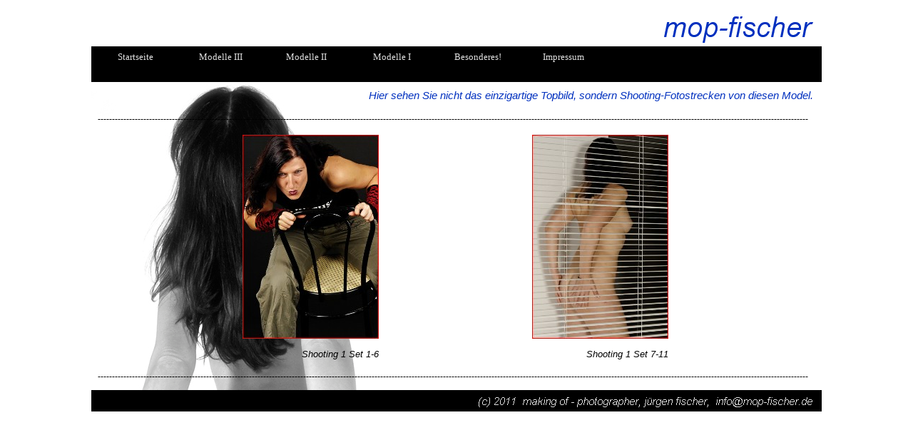

--- FILE ---
content_type: text/css
request_url: http://fotomodelle.mop-fischer.de/style/template.css?12-0-10-32
body_size: 1474
content:
html {position: relative; margin: 0; padding: 0; background-image: url('bg.jpg'); background-position: left top; background-repeat: no-repeat; background-attachment: scroll; background-color: #FFFFFF}
body {margin: 0; padding: 0; text-align: left;}
#imPage {margin: 15px auto 15px auto; width: 1024px; position: relative;}
#imHeaderBg {position: absolute; left: 0; top: 0; height: 165px; width: 100%; background-color: transparent}
#imHeader {margin-bottom: 50px; height: 50px; background-color: #FFFFFF; background-image: url('top.png'); background-position: top left; background-repeat: no-repeat;}
#imMnMn {position: absolute; top: 50px; left: 0;  height: 44px; width: 1018px; padding: 3px 3px 3px 3px; background-color: #000000}
#imMnMn > ul { text-align: left; }
#imMnMn li {display: inline}
#imContent {min-height: 380px; position: relative; width: 1018px; padding: 3px 3px 3px 3px; }
#imContentGraphics {min-height: 380px; position: absolute; top: 100px; bottom: 30px; left: 0; width: 1024px; background-image: url('content.jpg'); background-position: left top; background-repeat: no-repeat; background-attachment: scroll; background-color: transparent}
#imFooterBg {position: absolute; left: 0; bottom: 0; height: 45px; width: 100%; background-color: transparent}
#imFooter {position: relative; margin: 0 auto; height: 30px; width: 1024px; background-color: #000000; background-image: url('bottom.png'); background-position: top left; background-repeat: no-repeat;}


--- FILE ---
content_type: text/css
request_url: http://fotomodelle.mop-fischer.de/pcss/-model-s-.css?12-0-10-32-636351183011596294
body_size: 19019
content:
#imBreadcrumb { float: left; }
#imGroup_1 { float: left; }
#imGroup_1 > div { float: left; }
#imCell_53 { display: block; position: relative; overflow: hidden; }
#imCellStyle_53 { position: relative; box-sizing: border-box; text-align: center; z-index: 2;}
#imCellStyleGraphics_53 { position: absolute; top: 3px; bottom: 3px; background-color: transparent; }
#imTextObject_53 { font-style: normal; font-weight: normal; line-height: 19px;; }
#imTextObject_53_tab0 ul { list-style: disc; margin: 0 8px; padding: 0px; overflow: hidden; }
#imTextObject_53_tab0 ul ul { list-style: square; padding: 0 0 0 20px; }
#imTextObject_53_tab0 ul ul ul { list-style: circle; }
#imTextObject_53_tab0 ul li { margin: 0 0 0 15px; padding: 0px; font-size: 9pt; line-height: 19px;}
#imTextObject_53_tab0 ol { list-style: decimal; margin: 0px 15px; padding: 0px; }
#imTextObject_53_tab0 ol ol { list-style: lower-alpha; padding: 0 0 0 20px; }
#imTextObject_53_tab0 ol li { margin: 0 0 0 15px; padding: 0px; font-size: 9pt; line-height: 19px;}
#imTextObject_53_tab0 blockquote { margin: 0 0 0 15px; padding: 0; border: none; }
#imTextObject_53_tab0 table { border: none; padding: 0; border-collapse: collapse; }
#imTextObject_53_tab0 table td { border: 1px solid black; word-wrap: break-word; padding: 4px 3px 4px 3px; margin: 0; vertical-align: middle; }
#imTextObject_53_tab0 p { margin: 0; padding: 0; }
#imTextObject_53_tab0 .inline-block { display: inline-block; }
#imTextObject_53_tab0 sup { vertical-align: super; font-size: smaller; }
#imTextObject_53_tab0 sub { vertical-align: sub; font-size: smaller; }
#imTextObject_53_tab0 img { border: none; margin: 0; vertical-align: text-bottom;}
#imTextObject_53_tab0 .fleft { float: left; vertical-align: baseline;}
#imTextObject_53_tab0 .fright { float: right; vertical-align: baseline;}
#imTextObject_53_tab0 img.fleft { margin-right: 15px; }
#imTextObject_53_tab0 img.fright { margin-left: 15px; }
#imTextObject_53_tab0 .imUl { text-decoration: underline; }
#imTextObject_53_tab0 .imVt { vertical-align: top; }
#imTextObject_53_tab0 .imVc { vertical-align: middle; }
#imTextObject_53_tab0 .imVb { vertical-align: bottom; }
#imTextObject_53_tab0 .ff0 { font-family: "Tahoma", sans-serif; }
#imTextObject_53_tab0 .ff1 { font-family: "Tahoma", sans-serif; }
#imTextObject_53_tab0 .cf1 { color: #000000; }
#imTextObject_53_tab0 .cf2 { color: #FFFFFF; }
#imTextObject_53_tab0 .cf3 { color: #0030BF; }
#imTextObject_53_tab0 .cf4 { color: #000000; }
#imTextObject_53_tab0 .fs20 { vertical-align: baseline; font-size: 10pt; line-height: 20px; }
#imTextObject_53_tab0 .fs22 { vertical-align: baseline; font-size: 11pt; line-height: 21px;}
#imTextObject_53_tab0 .cb1 { background-color: #000000; }
#imTextObject_53_tab0 .cb2 { background-color: transparent; }
#imTextObject_53_tab0 .cb3 { background-color: #0030BF; }
#imTextObject_53_tab0 .cb4 { background-color: #000000; }
#imTextObject_53_tab0 .cf0 { color: #000000; }
#imTextObject_53 .text-container {border-style: solid; border-color: #A9A9A9; border-width: 0 1px 1px 1px;width: 100%; box-sizing: border-box;}
#imTextObject_53 .text-container {margin: 0 auto; position: relative; overflow: hidden;  background-color: #FFFFFF;  }
#imTextObject_53 .text-container {height: 22px; }
#imCell_55 { display: block; position: relative; overflow: hidden; }
#imCellStyle_55 { position: relative; box-sizing: border-box; text-align: center; z-index: 2;}
#imCellStyleGraphics_55 { position: absolute; top: 3px; bottom: 3px; background-color: transparent; }
#imTextObject_55 { font-style: normal; font-weight: normal; line-height: 19px;; }
#imTextObject_55_tab0 ul { list-style: disc; margin: 0 8px; padding: 0px; overflow: hidden; }
#imTextObject_55_tab0 ul ul { list-style: square; padding: 0 0 0 20px; }
#imTextObject_55_tab0 ul ul ul { list-style: circle; }
#imTextObject_55_tab0 ul li { margin: 0 0 0 15px; padding: 0px; font-size: 9pt; line-height: 19px;}
#imTextObject_55_tab0 ol { list-style: decimal; margin: 0px 15px; padding: 0px; }
#imTextObject_55_tab0 ol ol { list-style: lower-alpha; padding: 0 0 0 20px; }
#imTextObject_55_tab0 ol li { margin: 0 0 0 15px; padding: 0px; font-size: 9pt; line-height: 19px;}
#imTextObject_55_tab0 blockquote { margin: 0 0 0 15px; padding: 0; border: none; }
#imTextObject_55_tab0 table { border: none; padding: 0; border-collapse: collapse; }
#imTextObject_55_tab0 table td { border: 1px solid black; word-wrap: break-word; padding: 4px 3px 4px 3px; margin: 0; vertical-align: middle; }
#imTextObject_55_tab0 p { margin: 0; padding: 0; }
#imTextObject_55_tab0 .inline-block { display: inline-block; }
#imTextObject_55_tab0 sup { vertical-align: super; font-size: smaller; }
#imTextObject_55_tab0 sub { vertical-align: sub; font-size: smaller; }
#imTextObject_55_tab0 img { border: none; margin: 0; vertical-align: text-bottom;}
#imTextObject_55_tab0 .fleft { float: left; vertical-align: baseline;}
#imTextObject_55_tab0 .fright { float: right; vertical-align: baseline;}
#imTextObject_55_tab0 img.fleft { margin-right: 15px; }
#imTextObject_55_tab0 img.fright { margin-left: 15px; }
#imTextObject_55_tab0 .imUl { text-decoration: underline; }
#imTextObject_55_tab0 .imVt { vertical-align: top; }
#imTextObject_55_tab0 .imVc { vertical-align: middle; }
#imTextObject_55_tab0 .imVb { vertical-align: bottom; }
#imTextObject_55_tab0 .ff0 { font-family: "Tahoma", sans-serif; }
#imTextObject_55_tab0 .ff1 { font-family: "Tahoma", sans-serif; }
#imTextObject_55_tab0 .cf1 { color: #000000; }
#imTextObject_55_tab0 .cf2 { color: #FFFFFF; }
#imTextObject_55_tab0 .cf3 { color: #000000; }
#imTextObject_55_tab0 .fs20 { vertical-align: baseline; font-size: 10pt; line-height: 20px; }
#imTextObject_55_tab0 .fs18 { vertical-align: baseline; font-size: 9pt; line-height: 19px;}
#imTextObject_55_tab0 .cb1 { background-color: #000000; }
#imTextObject_55_tab0 .cb2 { background-color: transparent; }
#imTextObject_55_tab0 .cb3 { background-color: #000000; }
#imTextObject_55_tab0 .cf0 { color: #000000; }
#imTextObject_55 .text-container {border-style: solid; border-color: #A9A9A9; border-width: 0 1px 1px 1px;width: 100%; box-sizing: border-box;}
#imTextObject_55 .text-container {margin: 0 auto; position: relative; overflow: hidden;  background-color: #FFFFFF;  }
#imTextObject_55 .text-container {height: 19px; }
#imGroup_2 > div { float: left; }
#imCell_4 { display: block; position: relative; overflow: hidden; }
#imCellStyle_4 { position: relative; box-sizing: border-box; text-align: center; z-index: 2;}
#imCellStyleGraphics_4 { position: absolute; top: 3px; bottom: 3px; background-color: transparent; }
#imObjectImage_4 { width: 100%; max-width: 191px; }
#imCell_2 { display: block; position: relative; overflow: hidden; }
#imCellStyle_2 { position: relative; box-sizing: border-box; text-align: center; z-index: 2;}
#imCellStyleGraphics_2 { position: absolute; top: 3px; bottom: 3px; background-color: transparent; }
#imObjectImage_2 { width: 100%; max-width: 191px; }
#imGroup_6 > div { float: left; }
#imCell_10 { display: block; position: relative; overflow: hidden; }
#imCellStyle_10 { position: relative; box-sizing: border-box; text-align: center; z-index: 2;}
#imCellStyleGraphics_10 { position: absolute; top: 3px; bottom: 3px; background-color: transparent; }
#imTextObject_10 { font-style: normal; font-weight: normal; line-height: 19px;; }
#imTextObject_10_tab0 ul { list-style: disc; margin: 0 8px; padding: 0px; overflow: hidden; }
#imTextObject_10_tab0 ul ul { list-style: square; padding: 0 0 0 20px; }
#imTextObject_10_tab0 ul ul ul { list-style: circle; }
#imTextObject_10_tab0 ul li { margin: 0 0 0 15px; padding: 0px; font-size: 9pt; line-height: 19px;}
#imTextObject_10_tab0 ol { list-style: decimal; margin: 0px 15px; padding: 0px; }
#imTextObject_10_tab0 ol ol { list-style: lower-alpha; padding: 0 0 0 20px; }
#imTextObject_10_tab0 ol li { margin: 0 0 0 15px; padding: 0px; font-size: 9pt; line-height: 19px;}
#imTextObject_10_tab0 blockquote { margin: 0 0 0 15px; padding: 0; border: none; }
#imTextObject_10_tab0 table { border: none; padding: 0; border-collapse: collapse; }
#imTextObject_10_tab0 table td { border: 1px solid black; word-wrap: break-word; padding: 4px 3px 4px 3px; margin: 0; vertical-align: middle; }
#imTextObject_10_tab0 p { margin: 0; padding: 0; }
#imTextObject_10_tab0 .inline-block { display: inline-block; }
#imTextObject_10_tab0 sup { vertical-align: super; font-size: smaller; }
#imTextObject_10_tab0 sub { vertical-align: sub; font-size: smaller; }
#imTextObject_10_tab0 img { border: none; margin: 0; vertical-align: text-bottom;}
#imTextObject_10_tab0 .fleft { float: left; vertical-align: baseline;}
#imTextObject_10_tab0 .fright { float: right; vertical-align: baseline;}
#imTextObject_10_tab0 img.fleft { margin-right: 15px; }
#imTextObject_10_tab0 img.fright { margin-left: 15px; }
#imTextObject_10_tab0 .imUl { text-decoration: underline; }
#imTextObject_10_tab0 .imVt { vertical-align: top; }
#imTextObject_10_tab0 .imVc { vertical-align: middle; }
#imTextObject_10_tab0 .imVb { vertical-align: bottom; }
#imTextObject_10_tab0 .ff0 { font-family: "Tahoma", sans-serif; }
#imTextObject_10_tab0 .ff1 { font-family: "Tahoma", sans-serif; }
#imTextObject_10_tab0 .cf1 { color: #000000; }
#imTextObject_10_tab0 .cf2 { color: #FFFFFF; }
#imTextObject_10_tab0 .cf3 { color: #000000; }
#imTextObject_10_tab0 .fs20 { vertical-align: baseline; font-size: 10pt; line-height: 20px; }
#imTextObject_10_tab0 .fs18 { vertical-align: baseline; font-size: 9pt; line-height: 19px;}
#imTextObject_10_tab0 .cb1 { background-color: #000000; }
#imTextObject_10_tab0 .cb2 { background-color: transparent; }
#imTextObject_10_tab0 .cb3 { background-color: #000000; }
#imTextObject_10_tab0 .cf0 { color: #000000; }
#imTextObject_10 .text-container {border-style: solid; border-color: #A9A9A9; border-width: 0 1px 1px 1px;width: 100%; box-sizing: border-box;}
#imTextObject_10 .text-container {margin: 0 auto; position: relative; overflow: hidden;  background-color: #FFFFFF;  }
#imTextObject_10 .text-container {height: 20px; }
#imCell_8 { display: block; position: relative; overflow: hidden; }
#imCellStyle_8 { position: relative; box-sizing: border-box; text-align: center; z-index: 2;}
#imCellStyleGraphics_8 { position: absolute; top: 3px; bottom: 3px; background-color: transparent; }
#imTextObject_8 { font-style: normal; font-weight: normal; line-height: 19px;; }
#imTextObject_8_tab0 ul { list-style: disc; margin: 0 8px; padding: 0px; overflow: hidden; }
#imTextObject_8_tab0 ul ul { list-style: square; padding: 0 0 0 20px; }
#imTextObject_8_tab0 ul ul ul { list-style: circle; }
#imTextObject_8_tab0 ul li { margin: 0 0 0 15px; padding: 0px; font-size: 9pt; line-height: 19px;}
#imTextObject_8_tab0 ol { list-style: decimal; margin: 0px 15px; padding: 0px; }
#imTextObject_8_tab0 ol ol { list-style: lower-alpha; padding: 0 0 0 20px; }
#imTextObject_8_tab0 ol li { margin: 0 0 0 15px; padding: 0px; font-size: 9pt; line-height: 19px;}
#imTextObject_8_tab0 blockquote { margin: 0 0 0 15px; padding: 0; border: none; }
#imTextObject_8_tab0 table { border: none; padding: 0; border-collapse: collapse; }
#imTextObject_8_tab0 table td { border: 1px solid black; word-wrap: break-word; padding: 4px 3px 4px 3px; margin: 0; vertical-align: middle; }
#imTextObject_8_tab0 p { margin: 0; padding: 0; }
#imTextObject_8_tab0 .inline-block { display: inline-block; }
#imTextObject_8_tab0 sup { vertical-align: super; font-size: smaller; }
#imTextObject_8_tab0 sub { vertical-align: sub; font-size: smaller; }
#imTextObject_8_tab0 img { border: none; margin: 0; vertical-align: text-bottom;}
#imTextObject_8_tab0 .fleft { float: left; vertical-align: baseline;}
#imTextObject_8_tab0 .fright { float: right; vertical-align: baseline;}
#imTextObject_8_tab0 img.fleft { margin-right: 15px; }
#imTextObject_8_tab0 img.fright { margin-left: 15px; }
#imTextObject_8_tab0 .imUl { text-decoration: underline; }
#imTextObject_8_tab0 .imVt { vertical-align: top; }
#imTextObject_8_tab0 .imVc { vertical-align: middle; }
#imTextObject_8_tab0 .imVb { vertical-align: bottom; }
#imTextObject_8_tab0 .ff0 { font-family: "Tahoma", sans-serif; }
#imTextObject_8_tab0 .ff1 { font-family: "Tahoma", sans-serif; }
#imTextObject_8_tab0 .cf1 { color: #000000; }
#imTextObject_8_tab0 .cf2 { color: #FFFFFF; }
#imTextObject_8_tab0 .cf3 { color: #000000; }
#imTextObject_8_tab0 .fs20 { vertical-align: baseline; font-size: 10pt; line-height: 20px; }
#imTextObject_8_tab0 .fs18 { vertical-align: baseline; font-size: 9pt; line-height: 19px;}
#imTextObject_8_tab0 .cb1 { background-color: #000000; }
#imTextObject_8_tab0 .cb2 { background-color: transparent; }
#imTextObject_8_tab0 .cb3 { background-color: #000000; }
#imTextObject_8_tab0 .cf0 { color: #000000; }
#imTextObject_8 .text-container {border-style: solid; border-color: #A9A9A9; border-width: 0 1px 1px 1px;width: 100%; box-sizing: border-box;}
#imTextObject_8 .text-container {margin: 0 auto; position: relative; overflow: hidden;  background-color: #FFFFFF;  }
#imTextObject_8 .text-container {height: 20px; }
#imCell_56 { display: block; position: relative; overflow: hidden; }
#imCellStyle_56 { position: relative; box-sizing: border-box; text-align: center; z-index: 2;}
#imCellStyleGraphics_56 { position: absolute; top: 3px; bottom: 3px; background-color: transparent; }
#imTextObject_56 { font-style: normal; font-weight: normal; line-height: 19px;; }
#imTextObject_56_tab0 ul { list-style: disc; margin: 0 8px; padding: 0px; overflow: hidden; }
#imTextObject_56_tab0 ul ul { list-style: square; padding: 0 0 0 20px; }
#imTextObject_56_tab0 ul ul ul { list-style: circle; }
#imTextObject_56_tab0 ul li { margin: 0 0 0 15px; padding: 0px; font-size: 9pt; line-height: 19px;}
#imTextObject_56_tab0 ol { list-style: decimal; margin: 0px 15px; padding: 0px; }
#imTextObject_56_tab0 ol ol { list-style: lower-alpha; padding: 0 0 0 20px; }
#imTextObject_56_tab0 ol li { margin: 0 0 0 15px; padding: 0px; font-size: 9pt; line-height: 19px;}
#imTextObject_56_tab0 blockquote { margin: 0 0 0 15px; padding: 0; border: none; }
#imTextObject_56_tab0 table { border: none; padding: 0; border-collapse: collapse; }
#imTextObject_56_tab0 table td { border: 1px solid black; word-wrap: break-word; padding: 4px 3px 4px 3px; margin: 0; vertical-align: middle; }
#imTextObject_56_tab0 p { margin: 0; padding: 0; }
#imTextObject_56_tab0 .inline-block { display: inline-block; }
#imTextObject_56_tab0 sup { vertical-align: super; font-size: smaller; }
#imTextObject_56_tab0 sub { vertical-align: sub; font-size: smaller; }
#imTextObject_56_tab0 img { border: none; margin: 0; vertical-align: text-bottom;}
#imTextObject_56_tab0 .fleft { float: left; vertical-align: baseline;}
#imTextObject_56_tab0 .fright { float: right; vertical-align: baseline;}
#imTextObject_56_tab0 img.fleft { margin-right: 15px; }
#imTextObject_56_tab0 img.fright { margin-left: 15px; }
#imTextObject_56_tab0 .imUl { text-decoration: underline; }
#imTextObject_56_tab0 .imVt { vertical-align: top; }
#imTextObject_56_tab0 .imVc { vertical-align: middle; }
#imTextObject_56_tab0 .imVb { vertical-align: bottom; }
#imTextObject_56_tab0 .ff0 { font-family: "Tahoma", sans-serif; }
#imTextObject_56_tab0 .ff1 { font-family: "Tahoma", sans-serif; }
#imTextObject_56_tab0 .cf1 { color: #000000; }
#imTextObject_56_tab0 .cf2 { color: #FFFFFF; }
#imTextObject_56_tab0 .cf3 { color: #000000; }
#imTextObject_56_tab0 .fs20 { vertical-align: baseline; font-size: 10pt; line-height: 20px; }
#imTextObject_56_tab0 .fs18 { vertical-align: baseline; font-size: 9pt; line-height: 19px;}
#imTextObject_56_tab0 .cb1 { background-color: #000000; }
#imTextObject_56_tab0 .cb2 { background-color: transparent; }
#imTextObject_56_tab0 .cb3 { background-color: #000000; }
#imTextObject_56_tab0 .cf0 { color: #000000; }
#imTextObject_56 .text-container {border-style: solid; border-color: #A9A9A9; border-width: 0 1px 1px 1px;width: 100%; box-sizing: border-box;}
#imTextObject_56 .text-container {margin: 0 auto; position: relative; overflow: hidden;  background-color: #FFFFFF;  }
#imTextObject_56 .text-container {height: 19px; }
#imBreadcrumb { width: 1001px; margin-left: 6px; margin-right: 6px; }
#imGroup_1 { width: 1015px; }
#imCell_53 { width: 1009px; min-height: 28px;  padding-top: 3px; padding-bottom: 3px; padding-left: 3px; padding-right: 3px; }
#imCellStyle_53 { width: 1009px; min-height: 28px; padding: 3px 3px 3px 3px; border-top: 0; border-bottom: 0; border-left: 0; border-right: 0; }
#imCellStyleGraphics_53 { left: 3px; right: 3px; }
#imCell_55 { width: 1009px; min-height: 25px;  padding-top: 3px; padding-bottom: 3px; padding-left: 3px; padding-right: 3px; }
#imCellStyle_55 { width: 1009px; min-height: 25px; padding: 3px 3px 3px 3px; border-top: 0; border-bottom: 0; border-left: 0; border-right: 0; }
#imCellStyleGraphics_55 { left: 3px; right: 3px; }
#imGroup_2 { width: 1015px; }
#imGroup_3 { width: 203px; height: 298px; }
#imCell_4 { width: 197px; min-height: 292px;  padding-top: 3px; padding-bottom: 3px; padding-left: 3px; padding-right: 3px; }
#imCellStyle_4 { width: 197px; min-height: 292px; padding: 3px 3px 3px 3px; border-top: 0; border-bottom: 0; border-left: 0; border-right: 0; }
#imCellStyleGraphics_4 { left: 3px; right: 3px; }
#imGroup_4 { width: 203px; height: 298px; }
#imCell_2 { width: 197px; min-height: 292px;  padding-top: 3px; padding-bottom: 3px; padding-left: 3px; padding-right: 3px; }
#imCellStyle_2 { width: 197px; min-height: 292px; padding: 3px 3px 3px 3px; border-top: 0; border-bottom: 0; border-left: 0; border-right: 0; }
#imCellStyleGraphics_2 { left: 3px; right: 3px; }
#imGroup_5 { width: 203px; height: 298px; }
#imGroup_6 { width: 1015px; }
#imGroup_7 { width: 203px; height: 32px; }
#imCell_10 { width: 197px; min-height: 26px;  padding-top: 3px; padding-bottom: 3px; padding-left: 3px; padding-right: 3px; }
#imCellStyle_10 { width: 197px; min-height: 26px; padding: 3px 3px 3px 3px; border-top: 0; border-bottom: 0; border-left: 0; border-right: 0; }
#imCellStyleGraphics_10 { left: 3px; right: 3px; }
#imGroup_8 { width: 203px; height: 32px; }
#imCell_8 { width: 197px; min-height: 26px;  padding-top: 3px; padding-bottom: 3px; padding-left: 3px; padding-right: 3px; }
#imCellStyle_8 { width: 197px; min-height: 26px; padding: 3px 3px 3px 3px; border-top: 0; border-bottom: 0; border-left: 0; border-right: 0; }
#imCellStyleGraphics_8 { left: 3px; right: 3px; }
#imGroup_9 { width: 203px; height: 32px; }
#imCell_56 { width: 1009px; min-height: 25px;  padding-top: 3px; padding-bottom: 3px; padding-left: 3px; padding-right: 3px; }
#imCellStyle_56 { width: 1009px; min-height: 25px; padding: 3px 3px 3px 3px; border-top: 0; border-bottom: 0; border-left: 0; border-right: 0; }
#imCellStyleGraphics_56 { left: 3px; right: 3px; }
